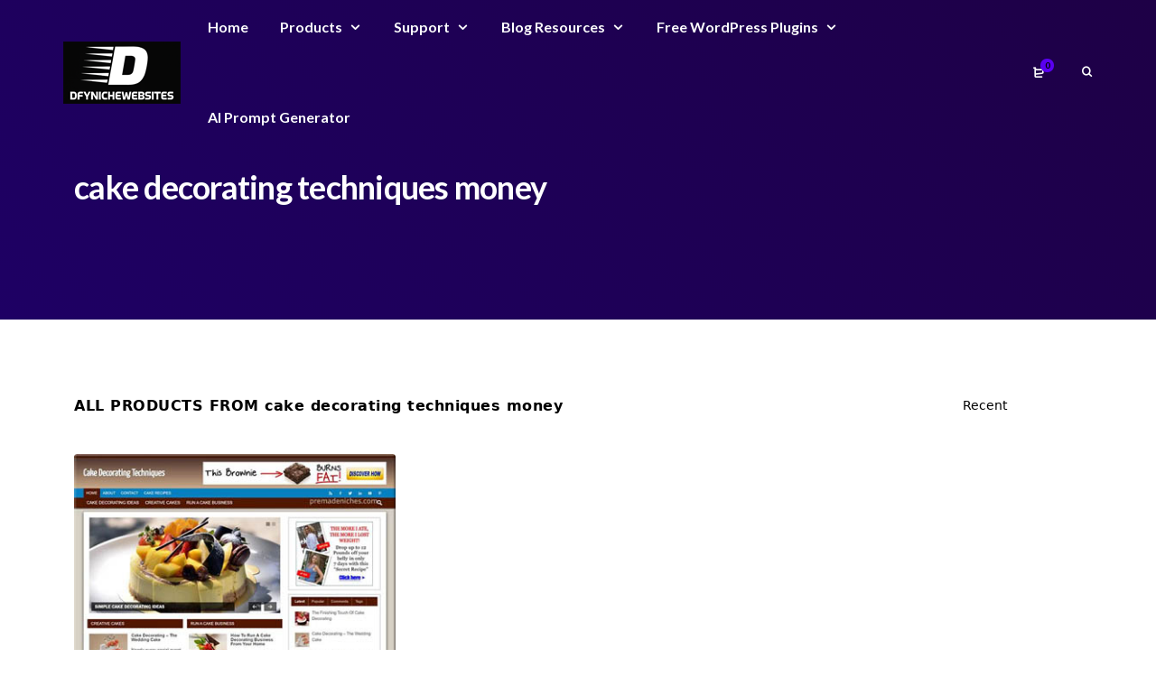

--- FILE ---
content_type: text/css; charset=utf-8
request_url: https://www.dfynichewebsites.com/wp-content/cache/min/1/wp-content/plugins/mayosis-core/library/extensions/ttc-ajax-filter/assets/css/ttc-ajax-filter.css?ver=1769108085
body_size: 1458
content:
.ajax-posts{position:relative}.ajax-posts__view{transition:0.2s ease;width:100%;padding:0 15px}.ajax-posts aside,.ajax-posts__posts{opacity:1}.ajax-posts.is-waiting .ajax-posts__posts,.ajax-posts.is-waiting aside{opacity:.5}.ajax-posts.is-expanded-filters .ajax-posts__view{-webkit-transform:translateX(0);-ms-transform:translateX(0);transform:translateX(0)}.ajax-posts__show-recipes-text,.ajax-posts__hide-filters-text{display:none}.ajax-posts.is-expanded-filters .ajax-posts__filter-recipes-text{display:none}.ajax-posts__screen-reader-only{position:absolute;width:1px;height:1px;padding:0;margin:-1px;overflow:hidden;clip:rect(0,0,0,0);border:0}.ajax-posts__load-more{flex:0 0 100%}.ajax-posts__load-more.gridzyItem{bottom:-50px!important;top:auto!important}@media screen and (max-width:34rem){.ajax-posts.is-expanded-filters .ajax-posts__show-recipes-text{display:block}}@media screen and (min-width:35rem){.ajax-posts.is-expanded-filters .ajax-posts__hide-filters-text{display:block}}.anc-ajax-filter-box--m{margin-bottom:1rem}.anc-ajax-filter-box--m ul{margin:0;padding:0;display:flex;align-items:center;gap:30px;list-style:none!important;margin-bottom:20px}.ajax-posts__filters ul{list-style-type:none;padding:0;margin-bottom:0;margin:0;list-style:none}.anc-ajax-filter-box--m li::marker{display:none;content:""!important}.ajax-posts__filter{display:block}.ajax-posts__filter.is-active{color:rgba(255,114,70,1)}.ajax-posts__filter:visited{color:#333}.ajax-posts__filter-toggle{padding:5px}.ajax-posts__filter-toggle a:after{margin-left:5px;content:"\25BE";display:inline-block}.ajax-posts__filter-toggle-hide{display:none}.ajax-posts__filter-toggle-hide:after{transform:rotate(180deg);position:relative;top:1px}.ajax-posts__filterlist.is-collapsed li:nth-child(n+6){max-height:35px}.is-collapsed .ajax-posts__filter-toggle-hide{display:block}.is-collapsed .ajax-posts__filter-toggle-show{display:none}.ajax-posts__post{width:100%}.ajax-posts__post article{overflow:hidden}.ajax-posts__post>a{display:block}.ajax-posts__post img{width:100%}@media screen and (min-width:35rem){.ajax-posts__post{width:calc(50% - 0.9rem);-webkit-flex:0 0 auto;-ms-flex:0 0 auto;flex:0 0 auto}}@media screen and (min-width:35rem) and (max-width:61rem){.is-expanded-filters .ajax-posts__post:nth-child(n+6){margin-right:50%}}@media screen and (min-width:62rem){.ajax-posts__post{width:calc(33.33% - 1.2rem);-webkit-flex:0 0 auto;-ms-flex:0 0 auto;flex:0 0 auto}.is-expanded-filters .ajax-posts__post:nth-child(2n){margin-right:33.33%}}.ajax-posts__spinner{clear:both;display:none;position:absolute;left:50%;top:50%;background-color:#333;-webkit-transform:translateX(-50%);-ms-transform:translateX(-50%);transform:translateX(-50%);width:40px;height:40px;border-radius:100%;-webkit-animation:sk-scaleout 1.0s infinite ease-in-out;animation:sk-scaleout 1.0s infinite ease-in-out}.ajax-posts.is-waiting .ajax-posts__spinner{display:block}@-webkit-keyframes sk-scaleout{0%{-webkit-transform:scale(0)}100%{-webkit-transform:scale(1);opacity:0}}@keyframes sk-scaleout{0%{-webkit-transform:scale(0);transform:scale(0)}100%{-webkit-transform:scale(1);transform:scale(1);opacity:0}}.ajax-posts__load-more .js-load-more{display:block;margin:2rem auto;padding:8px 30px;background:#239B41;color:#fff;border:1px solid #239B41;border-radius:4px;text-transform:uppercase;font-size:.8em;letter-spacing:1.2px;font-weight:700;transition:background 0.2s ease;outline:none}.ajax-posts__load-more .js-load-more:hover{background:#26B149;border-color:#26B149}.ajax-posts__status{margin:1rem auto;background:rgba(255,0,0,.53);color:#fff;padding:.5rem 1rem;border-radius:10px;width:80%;max-width:400px;text-align:center;font-weight:700}.ajax-posts .ajax-posts__toggle-filter{margin-left:0}.ajax-posts-message{text-align:center}.ajax-posts-message--empty{width:100%!important;margin-top:2rem!important;color:#999}.ajax-posts__filters h3{margin:0;font-size:.8rem;text-transform:uppercase;letter-spacing:1.2px;font-weight:700}.ajax-posts__filter{color:#28375A;background:transparent;padding:0;border-radius:0;font-size:16px;opacity:.5}.ajax-posts__filter:visited{color:#28375A}.ajax-posts_filters li:last-child a{border-bottom:1px dashed #B9B9B4}.ajax-posts__filter:hover,.ajax-posts__filter.is-active,.is-active-m .js-reset-filters{color:#28375A;opacity:1;text-decoration:none}.ajax-posts__post{padding-bottom:0}.ajax-posts__post h3{font-size:1rem;font-weight:700;margin-top:.8rem}.ajax-posts__post img{transition:0.2s ease;width:100%}.ajax-posts__post:hover img{-webkit-transform:scale(1.05);-ms-transform:scale(1.05);transform:scale(1.05)}.ajax-posts__load-more{width:100%!important;flex:0 0 100%!important}.ajax_epc_section_title{margin:0}@media (max-width:767px){.ajax_epc_section_title{margin-bottom:20px}.anc-ajax-filter-box--m ul{flex-wrap:wrap;justify-content:center}.ajax_epc_section_title{text-align:center}}@media (min-width:991px){.anc-ajax-filter-box--m{display:flex;gap:20px}}@media screen and (min-width:35rem){.ajax-posts__filters{padding-right:1.8rem}}

--- FILE ---
content_type: text/css; charset=utf-8
request_url: https://www.dfynichewebsites.com/wp-content/cache/min/1/wp-content/plugins/mayosis-core/public/elementor/assets/css/mayo-elementor.css?ver=1769108085
body_size: 682
content:
#mayosis-full-product-slider{list-style:none;margin:0;padding:0}#carousel-product-msv-elmentor .swiper-pagination{bottom:5%}.mayosis-pp-client-style-one{position:relative}.mayosis-pp-client-style-one .mayosis-pp-client-image-box{display:flex;align-items:center}.mayosis-pp-client-style-one .section-a{display:inline-block;border-radius:50%;overflow:hidden;border:6px solid #fff;margin-left:-15px;transition:0.3s ease-in-out;width:66px;height:66px}.mayosis-pp-client-style-one .msvsection-pp-arrow{background:#704FE6;display:flex;justify-content:center;align-items:center;font-size:20px;color:#fff}.mayosis-pp-client-ext-text{padding-left:5px}.mayosis-pp-client-style-one .section-a img{max-width:54px;border-radius:50%}.mayosis-pp-client-style-one .section-a:hover{transform:scale(1.3);z-index:10}.progress{width:100%;height:50px}.progress-wrap{background:#f80;margin:0 0 0;overflow:hidden;position:relative;border-radius:30px!important}.progress-wrap .progress-bar{background:#ddd;left:0;position:absolute;top:0;border-radius:0px!important}.mps_client_satifaction_rate{gap:15px;justify-content:space-between}.mayosis-pp-client_hd_part{margin-bottom:15px}.mps_client_satifaction_rate{margin-top:15px}.stylish-svg-shape-icon-client-pp{display:none}.icon_box_skew_right .elementor-icon{transform-origin:bottom left;transform:skew(-5deg,-5deg)}.icon_box_skew_left .elementor-icon{transform-origin:top left;transform:skew(5deg,5deg)}.dm_clients .slides{align-items:center}@media (min-width:991px){.stylish-svg-shape-icon-client-pp{display:block;position:absolute;right:12%;top:20%}.mayosis-pp-cl-count{text-align:right}}